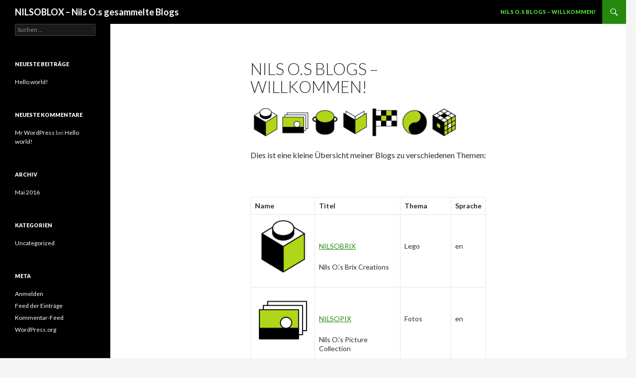

--- FILE ---
content_type: text/html; charset=UTF-8
request_url: http://blox.nilso.eu/
body_size: 19612
content:
<!DOCTYPE html>
<!--[if IE 7]>
<html class="ie ie7" lang="de">
<![endif]-->
<!--[if IE 8]>
<html class="ie ie8" lang="de">
<![endif]-->
<!--[if !(IE 7) & !(IE 8)]><!-->
<html lang="de">
<!--<![endif]-->
<head>
	<meta charset="UTF-8">
	<meta name="viewport" content="width=device-width">
	<title>NILSOBLOX &#8211; Nils O.s gesammelte Blogs</title>
	<link rel="profile" href="http://gmpg.org/xfn/11">
	<link rel="pingback" href="http://blox.nilso.eu/xmlrpc.php">
	<!--[if lt IE 9]>
	<script src="http://blox.nilso.eu/wp-content/themes/twentyfourteen/js/html5.js"></script>
	<![endif]-->
	<meta name='robots' content='max-image-preview:large' />
<link rel='dns-prefetch' href='//fonts.googleapis.com' />
<link rel='dns-prefetch' href='//s.w.org' />
<link href='https://fonts.gstatic.com' crossorigin rel='preconnect' />
<link rel="alternate" type="application/rss+xml" title="NILSOBLOX - Nils O.s gesammelte Blogs &raquo; Feed" href="http://blox.nilso.eu/?feed=rss2" />
<link rel="alternate" type="application/rss+xml" title="NILSOBLOX - Nils O.s gesammelte Blogs &raquo; Kommentar-Feed" href="http://blox.nilso.eu/?feed=comments-rss2" />
		<script type="text/javascript">
			window._wpemojiSettings = {"baseUrl":"https:\/\/s.w.org\/images\/core\/emoji\/13.1.0\/72x72\/","ext":".png","svgUrl":"https:\/\/s.w.org\/images\/core\/emoji\/13.1.0\/svg\/","svgExt":".svg","source":{"concatemoji":"http:\/\/blox.nilso.eu\/wp-includes\/js\/wp-emoji-release.min.js?ver=5.8.12"}};
			!function(e,a,t){var n,r,o,i=a.createElement("canvas"),p=i.getContext&&i.getContext("2d");function s(e,t){var a=String.fromCharCode;p.clearRect(0,0,i.width,i.height),p.fillText(a.apply(this,e),0,0);e=i.toDataURL();return p.clearRect(0,0,i.width,i.height),p.fillText(a.apply(this,t),0,0),e===i.toDataURL()}function c(e){var t=a.createElement("script");t.src=e,t.defer=t.type="text/javascript",a.getElementsByTagName("head")[0].appendChild(t)}for(o=Array("flag","emoji"),t.supports={everything:!0,everythingExceptFlag:!0},r=0;r<o.length;r++)t.supports[o[r]]=function(e){if(!p||!p.fillText)return!1;switch(p.textBaseline="top",p.font="600 32px Arial",e){case"flag":return s([127987,65039,8205,9895,65039],[127987,65039,8203,9895,65039])?!1:!s([55356,56826,55356,56819],[55356,56826,8203,55356,56819])&&!s([55356,57332,56128,56423,56128,56418,56128,56421,56128,56430,56128,56423,56128,56447],[55356,57332,8203,56128,56423,8203,56128,56418,8203,56128,56421,8203,56128,56430,8203,56128,56423,8203,56128,56447]);case"emoji":return!s([10084,65039,8205,55357,56613],[10084,65039,8203,55357,56613])}return!1}(o[r]),t.supports.everything=t.supports.everything&&t.supports[o[r]],"flag"!==o[r]&&(t.supports.everythingExceptFlag=t.supports.everythingExceptFlag&&t.supports[o[r]]);t.supports.everythingExceptFlag=t.supports.everythingExceptFlag&&!t.supports.flag,t.DOMReady=!1,t.readyCallback=function(){t.DOMReady=!0},t.supports.everything||(n=function(){t.readyCallback()},a.addEventListener?(a.addEventListener("DOMContentLoaded",n,!1),e.addEventListener("load",n,!1)):(e.attachEvent("onload",n),a.attachEvent("onreadystatechange",function(){"complete"===a.readyState&&t.readyCallback()})),(n=t.source||{}).concatemoji?c(n.concatemoji):n.wpemoji&&n.twemoji&&(c(n.twemoji),c(n.wpemoji)))}(window,document,window._wpemojiSettings);
		</script>
		<style type="text/css">
img.wp-smiley,
img.emoji {
	display: inline !important;
	border: none !important;
	box-shadow: none !important;
	height: 1em !important;
	width: 1em !important;
	margin: 0 .07em !important;
	vertical-align: -0.1em !important;
	background: none !important;
	padding: 0 !important;
}
</style>
	<link rel='stylesheet' id='wp-block-library-css'  href='http://blox.nilso.eu/wp-includes/css/dist/block-library/style.min.css?ver=5.8.12' type='text/css' media='all' />
<style id='wp-block-library-theme-inline-css' type='text/css'>
#start-resizable-editor-section{display:none}.wp-block-audio figcaption{color:#555;font-size:13px;text-align:center}.is-dark-theme .wp-block-audio figcaption{color:hsla(0,0%,100%,.65)}.wp-block-code{font-family:Menlo,Consolas,monaco,monospace;color:#1e1e1e;padding:.8em 1em;border:1px solid #ddd;border-radius:4px}.wp-block-embed figcaption{color:#555;font-size:13px;text-align:center}.is-dark-theme .wp-block-embed figcaption{color:hsla(0,0%,100%,.65)}.blocks-gallery-caption{color:#555;font-size:13px;text-align:center}.is-dark-theme .blocks-gallery-caption{color:hsla(0,0%,100%,.65)}.wp-block-image figcaption{color:#555;font-size:13px;text-align:center}.is-dark-theme .wp-block-image figcaption{color:hsla(0,0%,100%,.65)}.wp-block-pullquote{border-top:4px solid;border-bottom:4px solid;margin-bottom:1.75em;color:currentColor}.wp-block-pullquote__citation,.wp-block-pullquote cite,.wp-block-pullquote footer{color:currentColor;text-transform:uppercase;font-size:.8125em;font-style:normal}.wp-block-quote{border-left:.25em solid;margin:0 0 1.75em;padding-left:1em}.wp-block-quote cite,.wp-block-quote footer{color:currentColor;font-size:.8125em;position:relative;font-style:normal}.wp-block-quote.has-text-align-right{border-left:none;border-right:.25em solid;padding-left:0;padding-right:1em}.wp-block-quote.has-text-align-center{border:none;padding-left:0}.wp-block-quote.is-large,.wp-block-quote.is-style-large{border:none}.wp-block-search .wp-block-search__label{font-weight:700}.wp-block-group.has-background{padding:1.25em 2.375em;margin-top:0;margin-bottom:0}.wp-block-separator{border:none;border-bottom:2px solid;margin-left:auto;margin-right:auto;opacity:.4}.wp-block-separator:not(.is-style-wide):not(.is-style-dots){width:100px}.wp-block-separator.has-background:not(.is-style-dots){border-bottom:none;height:1px}.wp-block-separator.has-background:not(.is-style-wide):not(.is-style-dots){height:2px}.wp-block-table thead{border-bottom:3px solid}.wp-block-table tfoot{border-top:3px solid}.wp-block-table td,.wp-block-table th{padding:.5em;border:1px solid;word-break:normal}.wp-block-table figcaption{color:#555;font-size:13px;text-align:center}.is-dark-theme .wp-block-table figcaption{color:hsla(0,0%,100%,.65)}.wp-block-video figcaption{color:#555;font-size:13px;text-align:center}.is-dark-theme .wp-block-video figcaption{color:hsla(0,0%,100%,.65)}.wp-block-template-part.has-background{padding:1.25em 2.375em;margin-top:0;margin-bottom:0}#end-resizable-editor-section{display:none}
</style>
<link rel='stylesheet' id='twentyfourteen-lato-css'  href='https://fonts.googleapis.com/css?family=Lato%3A300%2C400%2C700%2C900%2C300italic%2C400italic%2C700italic&#038;subset=latin%2Clatin-ext' type='text/css' media='all' />
<link rel='stylesheet' id='genericons-css'  href='http://blox.nilso.eu/wp-content/themes/twentyfourteen/genericons/genericons.css?ver=3.0.3' type='text/css' media='all' />
<link rel='stylesheet' id='twentyfourteen-style-css'  href='http://blox.nilso.eu/wp-content/themes/twentyfourteen/style.css?ver=5.8.12' type='text/css' media='all' />
<link rel='stylesheet' id='twentyfourteen-block-style-css'  href='http://blox.nilso.eu/wp-content/themes/twentyfourteen/css/blocks.css?ver=20181230' type='text/css' media='all' />
<!--[if lt IE 9]>
<link rel='stylesheet' id='twentyfourteen-ie-css'  href='http://blox.nilso.eu/wp-content/themes/twentyfourteen/css/ie.css?ver=20131205' type='text/css' media='all' />
<![endif]-->
<script type='text/javascript' src='http://blox.nilso.eu/wp-includes/js/jquery/jquery.min.js?ver=3.6.0' id='jquery-core-js'></script>
<script type='text/javascript' src='http://blox.nilso.eu/wp-includes/js/jquery/jquery-migrate.min.js?ver=3.3.2' id='jquery-migrate-js'></script>
<link rel="https://api.w.org/" href="http://blox.nilso.eu/index.php?rest_route=/" /><link rel="alternate" type="application/json" href="http://blox.nilso.eu/index.php?rest_route=/wp/v2/pages/6" /><link rel="EditURI" type="application/rsd+xml" title="RSD" href="http://blox.nilso.eu/xmlrpc.php?rsd" />
<link rel="wlwmanifest" type="application/wlwmanifest+xml" href="http://blox.nilso.eu/wp-includes/wlwmanifest.xml" /> 
<meta name="generator" content="WordPress 5.8.12" />
<link rel="canonical" href="http://blox.nilso.eu/" />
<link rel='shortlink' href='http://blox.nilso.eu/' />
<link rel="alternate" type="application/json+oembed" href="http://blox.nilso.eu/index.php?rest_route=%2Foembed%2F1.0%2Fembed&#038;url=http%3A%2F%2Fblox.nilso.eu%2F" />
<link rel="alternate" type="text/xml+oembed" href="http://blox.nilso.eu/index.php?rest_route=%2Foembed%2F1.0%2Fembed&#038;url=http%3A%2F%2Fblox.nilso.eu%2F&#038;format=xml" />
<style type="text/css">.recentcomments a{display:inline !important;padding:0 !important;margin:0 !important;}</style></head>

<body class="home page-template-default page page-id-6 wp-embed-responsive masthead-fixed full-width footer-widgets grid">
<div id="page" class="hfeed site">
	
	<header id="masthead" class="site-header" role="banner">
		<div class="header-main">
			<h1 class="site-title"><a href="http://blox.nilso.eu/" rel="home">NILSOBLOX &#8211; Nils O.s gesammelte Blogs</a></h1>

			<div class="search-toggle">
				<a href="#search-container" class="screen-reader-text" aria-expanded="false" aria-controls="search-container">Suchen</a>
			</div>

			<nav id="primary-navigation" class="site-navigation primary-navigation" role="navigation">
				<button class="menu-toggle">Primäres Menü</button>
				<a class="screen-reader-text skip-link" href="#content">Springe zum Inhalt</a>
				<div id="primary-menu" class="nav-menu"><ul>
<li class="page_item page-item-6 current_page_item"><a href="http://blox.nilso.eu/" aria-current="page">Nils O.s Blogs &#8211; Willkommen!</a></li>
</ul></div>
			</nav>
		</div>

		<div id="search-container" class="search-box-wrapper hide">
			<div class="search-box">
				<form role="search" method="get" class="search-form" action="http://blox.nilso.eu/">
				<label>
					<span class="screen-reader-text">Suche nach:</span>
					<input type="search" class="search-field" placeholder="Suchen …" value="" name="s" />
				</label>
				<input type="submit" class="search-submit" value="Suchen" />
			</form>			</div>
		</div>
	</header><!-- #masthead -->

	<div id="main" class="site-main">

<div id="main-content" class="main-content">

	<div id="primary" class="content-area">
		<div id="content" class="site-content" role="main">

			
<article id="post-6" class="post-6 page type-page status-publish hentry">
	<header class="entry-header"><h1 class="entry-title">Nils O.s Blogs &#8211; Willkommen!</h1></header><!-- .entry-header -->
	<div class="entry-content">
		<p><a href="http://brix.nilso.eu"><img loading="lazy" class="alignnone wp-image-19" src="http://blox.nilso.eu/wp-content/uploads/2019/09/logo_nobrix_125x125.png" alt="" width="60" height="60" /></a><a href="http://pix.nilso.eu"><img loading="lazy" class="alignnone wp-image-23" src="http://blox.nilso.eu/wp-content/uploads/2019/09/logo_nopix_125x125.png" alt="" width="60" height="60" /></a><a href="http://coox.nilso.eu"><img loading="lazy" class="alignnone wp-image-21" src="http://blox.nilso.eu/wp-content/uploads/2019/09/logo_nocoox_125x125.png" alt="" width="60" height="60" /></a><a href="http://boox.nilso.eu"><img loading="lazy" class="alignnone wp-image-17" src="http://blox.nilso.eu/wp-content/uploads/2019/09/logo_noboox_125x125.png" alt="" width="60" height="60" /></a><a href="http://start.nilso.eu"><img loading="lazy" class="alignnone wp-image-25" src="http://blox.nilso.eu/wp-content/uploads/2019/09/logo_nostart_125x125.png" alt="" width="60" height="60" /></a><a href="http://cubez.nilso.eu"><img loading="lazy" class="alignnone wp-image-34" src="http://blox.nilso.eu/wp-content/uploads/2019/12/logo_nothinx_125x125.png" alt="" width="60" height="60" /><img loading="lazy" class="alignnone wp-image-42" src="http://blox.nilso.eu/wp-content/uploads/2020/10/logo_nocubez_125x125.png" alt="" width="60" height="60" /></a></p>
<p>Dies ist eine kleine Übersicht meiner Blogs zu verschiedenen Themen:</p>
<p>&nbsp;</p>
<table style="height: 317px;" width="599"><!-- Die Uebersichtstabelle --><!--tr>


<td><a href="">Name</a></td>




<td>Titel</td>




<td>Thema</td>




<td>de/en</td>


</tr-->
<tbody>
<tr>
<td><strong>Name</strong></td>
<td><strong>Titel</strong></td>
<td><strong>Thema</strong></td>
<td><strong>Sprache</strong></td>
</tr>
<tr>
<td><a href="http://brix.nilso.eu"><img loading="lazy" class="alignnone size-full wp-image-19" src="http://blox.nilso.eu/wp-content/uploads/2019/09/logo_nobrix_125x125.png" alt="" width="125" height="125" /></a></td>
<td><a href="http://brix.nilso.eu">NILSOBRIX </a></p>
<p>Nils O.&#8217;s Brix Creations</td>
<td>Lego</td>
<td>en</td>
</tr>
<tr>
<td><a href="http://pix.nilso.eu"><img loading="lazy" class="alignnone size-full wp-image-23" src="http://blox.nilso.eu/wp-content/uploads/2019/09/logo_nopix_125x125.png" alt="" width="125" height="125" /></a></td>
<td><a href="http://pix.nilso.eu">NILSOPIX</a></p>
<p>Nils O.&#8217;s Picture Collection</td>
<td>Fotos</td>
<td>en</td>
</tr>
<tr>
<td><a href="http://coox.nilso.eu"><img loading="lazy" class="alignnone size-full wp-image-21" src="http://blox.nilso.eu/wp-content/uploads/2019/09/logo_nocoox_125x125.png" alt="" width="125" height="125" /></a></td>
<td><a href="http://coox.nilso.eu">NILSOCOOX</a></p>
<p>Nils O.s gesammelte<br />
Rezepte</td>
<td>Kochen</td>
<td>de</td>
</tr>
<tr>
<td><a href="http://boox.nilso.eu"><img loading="lazy" class="alignnone size-full wp-image-17" src="http://blox.nilso.eu/wp-content/uploads/2019/09/logo_noboox_125x125.png" alt="" width="125" height="125" /></a></td>
<td><a href="http://boox.nilso.eu">NILSOBOOX</a></p>
<p>Nils O.s Bücherseite</td>
<td>Bücher</td>
<td>de</td>
</tr>
<tr>
<td><a href="http://start.nilso.eu"><img loading="lazy" class="alignnone size-full wp-image-25" src="http://blox.nilso.eu/wp-content/uploads/2019/09/logo_nostart_125x125.png" alt="" width="125" height="125" /></a></td>
<td><a href="http://start.nilso.eu">START.NILSO.EU </a></p>
<p>Unsere Startseite ins Netz</td>
<td>Links</td>
<td>de</td>
</tr>
<tr>
<td><img loading="lazy" class="alignnone wp-image-34 size-full" src="http://blox.nilso.eu/wp-content/uploads/2019/12/logo_nothinx_125x125.png" alt="" width="125" height="125" /></td>
<td><a href="http://thinx.nilso.eu">NILSOTHINX</a></p>
<p>Gesammelte Gedanken<br />
und Erkenntnisse</td>
<td>Gedanken</td>
<td>de</td>
</tr>
<tr>
<td><img loading="lazy" class="alignnone wp-image-42" src="http://blox.nilso.eu/wp-content/uploads/2020/10/logo_nocubez_125x125.png" alt="" width="125" height="125" /></td>
<td><a href="http://cubez.nilso.eu">NILSCUBEZ</a></p>
<p>Nils O.s Cubing Pages</td>
<td>Zauberwürfel</td>
<td>en/(de)</td>
</tr>
<tr>
<td><a href="http://www.terrasol.de"><img loading="lazy" class="alignnone size-full wp-image-27" src="http://blox.nilso.eu/wp-content/uploads/2019/09/logo_tsde_125x125.png" alt="" width="125" height="125" /></a></td>
<td><a href="http://www.terrasol.de">Terrasol.DEsign</a></p>
<p>Alles unter einem Dach</td>
<td>Webdesign</td>
<td>de</td>
</tr>
</tbody>
</table>
<p>&nbsp;</p>
	</div><!-- .entry-content -->
</article><!-- #post-6 -->

		</div><!-- #content -->
	</div><!-- #primary -->
	</div><!-- #main-content -->

<div id="secondary">
	
	
		<div id="primary-sidebar" class="primary-sidebar widget-area" role="complementary">
		<aside id="search-2" class="widget widget_search"><form role="search" method="get" class="search-form" action="http://blox.nilso.eu/">
				<label>
					<span class="screen-reader-text">Suche nach:</span>
					<input type="search" class="search-field" placeholder="Suchen …" value="" name="s" />
				</label>
				<input type="submit" class="search-submit" value="Suchen" />
			</form></aside>
		<aside id="recent-posts-2" class="widget widget_recent_entries">
		<h1 class="widget-title">Neueste Beiträge</h1>
		<ul>
											<li>
					<a href="http://blox.nilso.eu/?p=1">Hello world!</a>
									</li>
					</ul>

		</aside><aside id="recent-comments-2" class="widget widget_recent_comments"><h1 class="widget-title">Neueste Kommentare</h1><ul id="recentcomments"><li class="recentcomments"><span class="comment-author-link"><a href='https://wordpress.org/' rel='external nofollow ugc' class='url'>Mr WordPress</a></span> bei <a href="http://blox.nilso.eu/?p=1#comment-1">Hello world!</a></li></ul></aside><aside id="archives-2" class="widget widget_archive"><h1 class="widget-title">Archiv</h1>
			<ul>
					<li><a href='http://blox.nilso.eu/?m=201605'>Mai 2016</a></li>
			</ul>

			</aside><aside id="categories-2" class="widget widget_categories"><h1 class="widget-title">Kategorien</h1>
			<ul>
					<li class="cat-item cat-item-1"><a href="http://blox.nilso.eu/?cat=1">Uncategorized</a>
</li>
			</ul>

			</aside><aside id="meta-2" class="widget widget_meta"><h1 class="widget-title">Meta</h1>
		<ul>
						<li><a href="http://blox.nilso.eu/wp-login.php">Anmelden</a></li>
			<li><a href="http://blox.nilso.eu/?feed=rss2">Feed der Einträge</a></li>
			<li><a href="http://blox.nilso.eu/?feed=comments-rss2">Kommentar-Feed</a></li>

			<li><a href="https://de.wordpress.org/">WordPress.org</a></li>
		</ul>

		</aside>	</div><!-- #primary-sidebar -->
	</div><!-- #secondary -->

		</div><!-- #main -->

		<footer id="colophon" class="site-footer" role="contentinfo">

			
<div id="supplementary">
	<div id="footer-sidebar" class="footer-sidebar widget-area" role="complementary">
		<aside id="text-2" class="widget widget_text"><h1 class="widget-title">Disclaimer</h1>			<div class="textwidget"><p><a href="http://www.disclaimer.de/disclaimer.htm?farbe=FFFFFF/000000/000000/000000"><img loading="lazy" class="alignnone size-medium" src="https://www.disclaimer.de/images/dis_01.gif" width="80" height="20" /></a></p>
</div>
		</aside><aside id="text-3" class="widget widget_text"><h1 class="widget-title">Kontakt</h1>			<div class="textwidget"><p>Nachrichten an<br />
blox<img loading="lazy" class="alignnone size-full wp-image-4" src="http://blox.nilso.eu/wp-content/uploads/2019/08/at.png" alt="" width="30" height="29" />nilso.eu</p>
</div>
		</aside>	</div><!-- #footer-sidebar -->
</div><!-- #supplementary -->

			<div class="site-info">
												<a href="https://de.wordpress.org/" class="imprint">
					Stolz präsentiert von WordPress				</a>
			</div><!-- .site-info -->
		</footer><!-- #colophon -->
	</div><!-- #page -->

	<script type='text/javascript' src='http://blox.nilso.eu/wp-includes/js/imagesloaded.min.js?ver=4.1.4' id='imagesloaded-js'></script>
<script type='text/javascript' src='http://blox.nilso.eu/wp-includes/js/masonry.min.js?ver=4.2.2' id='masonry-js'></script>
<script type='text/javascript' src='http://blox.nilso.eu/wp-includes/js/jquery/jquery.masonry.min.js?ver=3.1.2b' id='jquery-masonry-js'></script>
<script type='text/javascript' src='http://blox.nilso.eu/wp-content/themes/twentyfourteen/js/functions.js?ver=20150315' id='twentyfourteen-script-js'></script>
<script type='text/javascript' src='http://blox.nilso.eu/wp-includes/js/wp-embed.min.js?ver=5.8.12' id='wp-embed-js'></script>
</body>
</html>
